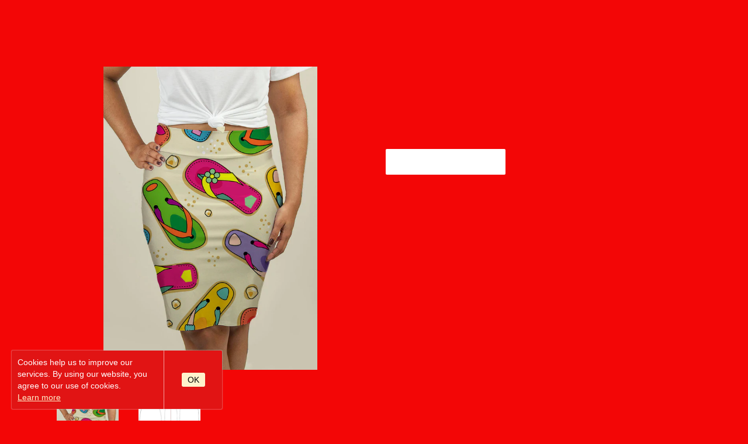

--- FILE ---
content_type: text/html; charset=utf-8
request_url: https://date4two.com/products/usds-skirts-3116
body_size: 13571
content:
<!doctype html>
<!--[if IE 9]> <html class="ie9 no-js" lang="en"> <![endif]-->
<!--[if (gt IE 9)|!(IE)]><!--> <html class="no-js" lang="en"> <!--<![endif]-->
<head><script async src="https://country-redirector.zendapps.com/script/82/ecb_d8c2a05e8270406dcdd260a088902cb5.js" type="text/javascript"></script>
  <meta charset="utf-8">
  <meta http-equiv="X-UA-Compatible" content="IE=edge,chrome=1">
  <meta name="viewport" content="width=device-width,initial-scale=1">
  <meta name="theme-color" content="rgba(0,0,0,0)">
  <link rel="canonical" href="https://date4two.com/products/usds-skirts-3116"><link rel="shortcut icon" href="//date4two.com/cdn/shop/files/Relationships_Of_Life_Transparent_f50f18a1-6ad0-40f9-a3f6-8528f037507a_32x32.png?v=1613186970" type="image/png"><title>Pencil Skirt with Flip Flop Pattern
&ndash; Date 4 Two</title><meta name="description" content="Perfect for cocktail hour, the office or just out shopping with friends, the soft and smooth lines let this snug fitting skirt bring out the best in you.Made of polysester and spandex blend (95/5) it is designed with clean stitch lines and great freedom of movement.The unique design is dyed into the fibers for a long l"><!-- /snippets/social-meta-tags.liquid -->




<meta property="og:site_name" content="Date 4 Two">
<meta property="og:url" content="https://date4two.com/products/usds-skirts-3116">
<meta property="og:title" content="Pencil Skirt with Flip Flop Pattern">
<meta property="og:type" content="product">
<meta property="og:description" content="Perfect for cocktail hour, the office or just out shopping with friends, the soft and smooth lines let this snug fitting skirt bring out the best in you.Made of polysester and spandex blend (95/5) it is designed with clean stitch lines and great freedom of movement.The unique design is dyed into the fibers for a long l">

  <meta property="og:price:amount" content="32.95">
  <meta property="og:price:currency" content="USD">

<meta property="og:image" content="http://date4two.com/cdn/shop/products/pencilskirts-3116_1200x1200.jpg?v=1558503716"><meta property="og:image" content="http://date4two.com/cdn/shop/products/sizechart-pencilskirts_22533cc7-e57f-4d2c-98a0-1edaa9171001_1200x1200.jpg?v=1558503716">
<meta property="og:image:secure_url" content="https://date4two.com/cdn/shop/products/pencilskirts-3116_1200x1200.jpg?v=1558503716"><meta property="og:image:secure_url" content="https://date4two.com/cdn/shop/products/sizechart-pencilskirts_22533cc7-e57f-4d2c-98a0-1edaa9171001_1200x1200.jpg?v=1558503716">


<meta name="twitter:card" content="summary_large_image">
<meta name="twitter:title" content="Pencil Skirt with Flip Flop Pattern">
<meta name="twitter:description" content="Perfect for cocktail hour, the office or just out shopping with friends, the soft and smooth lines let this snug fitting skirt bring out the best in you.Made of polysester and spandex blend (95/5) it is designed with clean stitch lines and great freedom of movement.The unique design is dyed into the fibers for a long l">


  <link href="//date4two.com/cdn/shop/t/3/assets/theme.scss.css?v=47486114625574420311656107879" rel="stylesheet" type="text/css" media="all" />

  <script>
    var theme = {
      strings: {
        addToCart: "Add to cart",
        soldOut: "Sold out",
        unavailable: "Unavailable",
        regularPrice: "Regular price",
        sale: "Sale",
        showMore: "Show More",
        showLess: "Show Less",
        addressError: "Error looking up that address",
        addressNoResults: "No results for that address",
        addressQueryLimit: "You have exceeded the Google API usage limit. Consider upgrading to a \u003ca href=\"https:\/\/developers.google.com\/maps\/premium\/usage-limits\"\u003ePremium Plan\u003c\/a\u003e.",
        authError: "There was a problem authenticating your Google Maps account.",
        newWindow: "Opens in a new window.",
        external: "Opens external website.",
        newWindowExternal: "Opens external website in a new window."
      },
      moneyFormat: "${{amount}}"
    }

    document.documentElement.className = document.documentElement.className.replace('no-js', 'js');
  </script>

  <!--[if (lte IE 9) ]><script src="//date4two.com/cdn/shop/t/3/assets/match-media.min.js?v=22265819453975888031552117707" type="text/javascript"></script><![endif]--><!--[if (gt IE 9)|!(IE)]><!--><script src="//date4two.com/cdn/shop/t/3/assets/lazysizes.js?v=68441465964607740661552117707" async="async"></script><!--<![endif]-->
  <!--[if lte IE 9]><script src="//date4two.com/cdn/shop/t/3/assets/lazysizes.min.js?221"></script><![endif]-->

  <!--[if (gt IE 9)|!(IE)]><!--><script src="//date4two.com/cdn/shop/t/3/assets/vendor.js?v=121857302354663160541552117707" defer="defer"></script><!--<![endif]-->
  <!--[if lte IE 9]><script src="//date4two.com/cdn/shop/t/3/assets/vendor.js?v=121857302354663160541552117707"></script><![endif]-->

  <!--[if (gt IE 9)|!(IE)]><!--><script src="//date4two.com/cdn/shop/t/3/assets/theme.js?v=12289040492031212271639154401" defer="defer"></script><!--<![endif]-->
  <!--[if lte IE 9]><script src="//date4two.com/cdn/shop/t/3/assets/theme.js?v=12289040492031212271639154401"></script><![endif]-->

  <script>window.performance && window.performance.mark && window.performance.mark('shopify.content_for_header.start');</script><meta id="shopify-digital-wallet" name="shopify-digital-wallet" content="/10230825017/digital_wallets/dialog">
<link rel="alternate" type="application/json+oembed" href="https://date4two.com/products/usds-skirts-3116.oembed">
<script async="async" src="/checkouts/internal/preloads.js?locale=en-US"></script>
<script id="shopify-features" type="application/json">{"accessToken":"26d7a846dace92e7339d7248d5795d35","betas":["rich-media-storefront-analytics"],"domain":"date4two.com","predictiveSearch":true,"shopId":10230825017,"locale":"en"}</script>
<script>var Shopify = Shopify || {};
Shopify.shop = "date-4-two.myshopify.com";
Shopify.locale = "en";
Shopify.currency = {"active":"USD","rate":"1.0"};
Shopify.country = "US";
Shopify.theme = {"name":"Copy of Debut","id":33090306105,"schema_name":"Debut","schema_version":"5.0.0","theme_store_id":796,"role":"main"};
Shopify.theme.handle = "null";
Shopify.theme.style = {"id":null,"handle":null};
Shopify.cdnHost = "date4two.com/cdn";
Shopify.routes = Shopify.routes || {};
Shopify.routes.root = "/";</script>
<script type="module">!function(o){(o.Shopify=o.Shopify||{}).modules=!0}(window);</script>
<script>!function(o){function n(){var o=[];function n(){o.push(Array.prototype.slice.apply(arguments))}return n.q=o,n}var t=o.Shopify=o.Shopify||{};t.loadFeatures=n(),t.autoloadFeatures=n()}(window);</script>
<script id="shop-js-analytics" type="application/json">{"pageType":"product"}</script>
<script defer="defer" async type="module" src="//date4two.com/cdn/shopifycloud/shop-js/modules/v2/client.init-shop-cart-sync_IZsNAliE.en.esm.js"></script>
<script defer="defer" async type="module" src="//date4two.com/cdn/shopifycloud/shop-js/modules/v2/chunk.common_0OUaOowp.esm.js"></script>
<script type="module">
  await import("//date4two.com/cdn/shopifycloud/shop-js/modules/v2/client.init-shop-cart-sync_IZsNAliE.en.esm.js");
await import("//date4two.com/cdn/shopifycloud/shop-js/modules/v2/chunk.common_0OUaOowp.esm.js");

  window.Shopify.SignInWithShop?.initShopCartSync?.({"fedCMEnabled":true,"windoidEnabled":true});

</script>
<script id="__st">var __st={"a":10230825017,"offset":-18000,"reqid":"77630439-00a8-49f5-babf-5529d65b758f-1768451919","pageurl":"date4two.com\/products\/usds-skirts-3116","u":"e835ac7edf7b","p":"product","rtyp":"product","rid":2247854129209};</script>
<script>window.ShopifyPaypalV4VisibilityTracking = true;</script>
<script id="captcha-bootstrap">!function(){'use strict';const t='contact',e='account',n='new_comment',o=[[t,t],['blogs',n],['comments',n],[t,'customer']],c=[[e,'customer_login'],[e,'guest_login'],[e,'recover_customer_password'],[e,'create_customer']],r=t=>t.map((([t,e])=>`form[action*='/${t}']:not([data-nocaptcha='true']) input[name='form_type'][value='${e}']`)).join(','),a=t=>()=>t?[...document.querySelectorAll(t)].map((t=>t.form)):[];function s(){const t=[...o],e=r(t);return a(e)}const i='password',u='form_key',d=['recaptcha-v3-token','g-recaptcha-response','h-captcha-response',i],f=()=>{try{return window.sessionStorage}catch{return}},m='__shopify_v',_=t=>t.elements[u];function p(t,e,n=!1){try{const o=window.sessionStorage,c=JSON.parse(o.getItem(e)),{data:r}=function(t){const{data:e,action:n}=t;return t[m]||n?{data:e,action:n}:{data:t,action:n}}(c);for(const[e,n]of Object.entries(r))t.elements[e]&&(t.elements[e].value=n);n&&o.removeItem(e)}catch(o){console.error('form repopulation failed',{error:o})}}const l='form_type',E='cptcha';function T(t){t.dataset[E]=!0}const w=window,h=w.document,L='Shopify',v='ce_forms',y='captcha';let A=!1;((t,e)=>{const n=(g='f06e6c50-85a8-45c8-87d0-21a2b65856fe',I='https://cdn.shopify.com/shopifycloud/storefront-forms-hcaptcha/ce_storefront_forms_captcha_hcaptcha.v1.5.2.iife.js',D={infoText:'Protected by hCaptcha',privacyText:'Privacy',termsText:'Terms'},(t,e,n)=>{const o=w[L][v],c=o.bindForm;if(c)return c(t,g,e,D).then(n);var r;o.q.push([[t,g,e,D],n]),r=I,A||(h.body.append(Object.assign(h.createElement('script'),{id:'captcha-provider',async:!0,src:r})),A=!0)});var g,I,D;w[L]=w[L]||{},w[L][v]=w[L][v]||{},w[L][v].q=[],w[L][y]=w[L][y]||{},w[L][y].protect=function(t,e){n(t,void 0,e),T(t)},Object.freeze(w[L][y]),function(t,e,n,w,h,L){const[v,y,A,g]=function(t,e,n){const i=e?o:[],u=t?c:[],d=[...i,...u],f=r(d),m=r(i),_=r(d.filter((([t,e])=>n.includes(e))));return[a(f),a(m),a(_),s()]}(w,h,L),I=t=>{const e=t.target;return e instanceof HTMLFormElement?e:e&&e.form},D=t=>v().includes(t);t.addEventListener('submit',(t=>{const e=I(t);if(!e)return;const n=D(e)&&!e.dataset.hcaptchaBound&&!e.dataset.recaptchaBound,o=_(e),c=g().includes(e)&&(!o||!o.value);(n||c)&&t.preventDefault(),c&&!n&&(function(t){try{if(!f())return;!function(t){const e=f();if(!e)return;const n=_(t);if(!n)return;const o=n.value;o&&e.removeItem(o)}(t);const e=Array.from(Array(32),(()=>Math.random().toString(36)[2])).join('');!function(t,e){_(t)||t.append(Object.assign(document.createElement('input'),{type:'hidden',name:u})),t.elements[u].value=e}(t,e),function(t,e){const n=f();if(!n)return;const o=[...t.querySelectorAll(`input[type='${i}']`)].map((({name:t})=>t)),c=[...d,...o],r={};for(const[a,s]of new FormData(t).entries())c.includes(a)||(r[a]=s);n.setItem(e,JSON.stringify({[m]:1,action:t.action,data:r}))}(t,e)}catch(e){console.error('failed to persist form',e)}}(e),e.submit())}));const S=(t,e)=>{t&&!t.dataset[E]&&(n(t,e.some((e=>e===t))),T(t))};for(const o of['focusin','change'])t.addEventListener(o,(t=>{const e=I(t);D(e)&&S(e,y())}));const B=e.get('form_key'),M=e.get(l),P=B&&M;t.addEventListener('DOMContentLoaded',(()=>{const t=y();if(P)for(const e of t)e.elements[l].value===M&&p(e,B);[...new Set([...A(),...v().filter((t=>'true'===t.dataset.shopifyCaptcha))])].forEach((e=>S(e,t)))}))}(h,new URLSearchParams(w.location.search),n,t,e,['guest_login'])})(!0,!0)}();</script>
<script integrity="sha256-4kQ18oKyAcykRKYeNunJcIwy7WH5gtpwJnB7kiuLZ1E=" data-source-attribution="shopify.loadfeatures" defer="defer" src="//date4two.com/cdn/shopifycloud/storefront/assets/storefront/load_feature-a0a9edcb.js" crossorigin="anonymous"></script>
<script data-source-attribution="shopify.dynamic_checkout.dynamic.init">var Shopify=Shopify||{};Shopify.PaymentButton=Shopify.PaymentButton||{isStorefrontPortableWallets:!0,init:function(){window.Shopify.PaymentButton.init=function(){};var t=document.createElement("script");t.src="https://date4two.com/cdn/shopifycloud/portable-wallets/latest/portable-wallets.en.js",t.type="module",document.head.appendChild(t)}};
</script>
<script data-source-attribution="shopify.dynamic_checkout.buyer_consent">
  function portableWalletsHideBuyerConsent(e){var t=document.getElementById("shopify-buyer-consent"),n=document.getElementById("shopify-subscription-policy-button");t&&n&&(t.classList.add("hidden"),t.setAttribute("aria-hidden","true"),n.removeEventListener("click",e))}function portableWalletsShowBuyerConsent(e){var t=document.getElementById("shopify-buyer-consent"),n=document.getElementById("shopify-subscription-policy-button");t&&n&&(t.classList.remove("hidden"),t.removeAttribute("aria-hidden"),n.addEventListener("click",e))}window.Shopify?.PaymentButton&&(window.Shopify.PaymentButton.hideBuyerConsent=portableWalletsHideBuyerConsent,window.Shopify.PaymentButton.showBuyerConsent=portableWalletsShowBuyerConsent);
</script>
<script data-source-attribution="shopify.dynamic_checkout.cart.bootstrap">document.addEventListener("DOMContentLoaded",(function(){function t(){return document.querySelector("shopify-accelerated-checkout-cart, shopify-accelerated-checkout")}if(t())Shopify.PaymentButton.init();else{new MutationObserver((function(e,n){t()&&(Shopify.PaymentButton.init(),n.disconnect())})).observe(document.body,{childList:!0,subtree:!0})}}));
</script>

<script>window.performance && window.performance.mark && window.performance.mark('shopify.content_for_header.end');</script>

<!-- geo-tools -->
<script id="geo_tools_script" data-dir="https://geotools.shopify.simtechdev.com/js/addons/sd_shopify_geo_tools/customer.js" src="https://geotools.shopify.simtechdev.com/js/addons/sd_shopify_geo_tools/customer_head.js" async></script>
<!-- /geo-tools -->
<link href="https://monorail-edge.shopifysvc.com" rel="dns-prefetch">
<script>(function(){if ("sendBeacon" in navigator && "performance" in window) {try {var session_token_from_headers = performance.getEntriesByType('navigation')[0].serverTiming.find(x => x.name == '_s').description;} catch {var session_token_from_headers = undefined;}var session_cookie_matches = document.cookie.match(/_shopify_s=([^;]*)/);var session_token_from_cookie = session_cookie_matches && session_cookie_matches.length === 2 ? session_cookie_matches[1] : "";var session_token = session_token_from_headers || session_token_from_cookie || "";function handle_abandonment_event(e) {var entries = performance.getEntries().filter(function(entry) {return /monorail-edge.shopifysvc.com/.test(entry.name);});if (!window.abandonment_tracked && entries.length === 0) {window.abandonment_tracked = true;var currentMs = Date.now();var navigation_start = performance.timing.navigationStart;var payload = {shop_id: 10230825017,url: window.location.href,navigation_start,duration: currentMs - navigation_start,session_token,page_type: "product"};window.navigator.sendBeacon("https://monorail-edge.shopifysvc.com/v1/produce", JSON.stringify({schema_id: "online_store_buyer_site_abandonment/1.1",payload: payload,metadata: {event_created_at_ms: currentMs,event_sent_at_ms: currentMs}}));}}window.addEventListener('pagehide', handle_abandonment_event);}}());</script>
<script id="web-pixels-manager-setup">(function e(e,d,r,n,o){if(void 0===o&&(o={}),!Boolean(null===(a=null===(i=window.Shopify)||void 0===i?void 0:i.analytics)||void 0===a?void 0:a.replayQueue)){var i,a;window.Shopify=window.Shopify||{};var t=window.Shopify;t.analytics=t.analytics||{};var s=t.analytics;s.replayQueue=[],s.publish=function(e,d,r){return s.replayQueue.push([e,d,r]),!0};try{self.performance.mark("wpm:start")}catch(e){}var l=function(){var e={modern:/Edge?\/(1{2}[4-9]|1[2-9]\d|[2-9]\d{2}|\d{4,})\.\d+(\.\d+|)|Firefox\/(1{2}[4-9]|1[2-9]\d|[2-9]\d{2}|\d{4,})\.\d+(\.\d+|)|Chrom(ium|e)\/(9{2}|\d{3,})\.\d+(\.\d+|)|(Maci|X1{2}).+ Version\/(15\.\d+|(1[6-9]|[2-9]\d|\d{3,})\.\d+)([,.]\d+|)( \(\w+\)|)( Mobile\/\w+|) Safari\/|Chrome.+OPR\/(9{2}|\d{3,})\.\d+\.\d+|(CPU[ +]OS|iPhone[ +]OS|CPU[ +]iPhone|CPU IPhone OS|CPU iPad OS)[ +]+(15[._]\d+|(1[6-9]|[2-9]\d|\d{3,})[._]\d+)([._]\d+|)|Android:?[ /-](13[3-9]|1[4-9]\d|[2-9]\d{2}|\d{4,})(\.\d+|)(\.\d+|)|Android.+Firefox\/(13[5-9]|1[4-9]\d|[2-9]\d{2}|\d{4,})\.\d+(\.\d+|)|Android.+Chrom(ium|e)\/(13[3-9]|1[4-9]\d|[2-9]\d{2}|\d{4,})\.\d+(\.\d+|)|SamsungBrowser\/([2-9]\d|\d{3,})\.\d+/,legacy:/Edge?\/(1[6-9]|[2-9]\d|\d{3,})\.\d+(\.\d+|)|Firefox\/(5[4-9]|[6-9]\d|\d{3,})\.\d+(\.\d+|)|Chrom(ium|e)\/(5[1-9]|[6-9]\d|\d{3,})\.\d+(\.\d+|)([\d.]+$|.*Safari\/(?![\d.]+ Edge\/[\d.]+$))|(Maci|X1{2}).+ Version\/(10\.\d+|(1[1-9]|[2-9]\d|\d{3,})\.\d+)([,.]\d+|)( \(\w+\)|)( Mobile\/\w+|) Safari\/|Chrome.+OPR\/(3[89]|[4-9]\d|\d{3,})\.\d+\.\d+|(CPU[ +]OS|iPhone[ +]OS|CPU[ +]iPhone|CPU IPhone OS|CPU iPad OS)[ +]+(10[._]\d+|(1[1-9]|[2-9]\d|\d{3,})[._]\d+)([._]\d+|)|Android:?[ /-](13[3-9]|1[4-9]\d|[2-9]\d{2}|\d{4,})(\.\d+|)(\.\d+|)|Mobile Safari.+OPR\/([89]\d|\d{3,})\.\d+\.\d+|Android.+Firefox\/(13[5-9]|1[4-9]\d|[2-9]\d{2}|\d{4,})\.\d+(\.\d+|)|Android.+Chrom(ium|e)\/(13[3-9]|1[4-9]\d|[2-9]\d{2}|\d{4,})\.\d+(\.\d+|)|Android.+(UC? ?Browser|UCWEB|U3)[ /]?(15\.([5-9]|\d{2,})|(1[6-9]|[2-9]\d|\d{3,})\.\d+)\.\d+|SamsungBrowser\/(5\.\d+|([6-9]|\d{2,})\.\d+)|Android.+MQ{2}Browser\/(14(\.(9|\d{2,})|)|(1[5-9]|[2-9]\d|\d{3,})(\.\d+|))(\.\d+|)|K[Aa][Ii]OS\/(3\.\d+|([4-9]|\d{2,})\.\d+)(\.\d+|)/},d=e.modern,r=e.legacy,n=navigator.userAgent;return n.match(d)?"modern":n.match(r)?"legacy":"unknown"}(),u="modern"===l?"modern":"legacy",c=(null!=n?n:{modern:"",legacy:""})[u],f=function(e){return[e.baseUrl,"/wpm","/b",e.hashVersion,"modern"===e.buildTarget?"m":"l",".js"].join("")}({baseUrl:d,hashVersion:r,buildTarget:u}),m=function(e){var d=e.version,r=e.bundleTarget,n=e.surface,o=e.pageUrl,i=e.monorailEndpoint;return{emit:function(e){var a=e.status,t=e.errorMsg,s=(new Date).getTime(),l=JSON.stringify({metadata:{event_sent_at_ms:s},events:[{schema_id:"web_pixels_manager_load/3.1",payload:{version:d,bundle_target:r,page_url:o,status:a,surface:n,error_msg:t},metadata:{event_created_at_ms:s}}]});if(!i)return console&&console.warn&&console.warn("[Web Pixels Manager] No Monorail endpoint provided, skipping logging."),!1;try{return self.navigator.sendBeacon.bind(self.navigator)(i,l)}catch(e){}var u=new XMLHttpRequest;try{return u.open("POST",i,!0),u.setRequestHeader("Content-Type","text/plain"),u.send(l),!0}catch(e){return console&&console.warn&&console.warn("[Web Pixels Manager] Got an unhandled error while logging to Monorail."),!1}}}}({version:r,bundleTarget:l,surface:e.surface,pageUrl:self.location.href,monorailEndpoint:e.monorailEndpoint});try{o.browserTarget=l,function(e){var d=e.src,r=e.async,n=void 0===r||r,o=e.onload,i=e.onerror,a=e.sri,t=e.scriptDataAttributes,s=void 0===t?{}:t,l=document.createElement("script"),u=document.querySelector("head"),c=document.querySelector("body");if(l.async=n,l.src=d,a&&(l.integrity=a,l.crossOrigin="anonymous"),s)for(var f in s)if(Object.prototype.hasOwnProperty.call(s,f))try{l.dataset[f]=s[f]}catch(e){}if(o&&l.addEventListener("load",o),i&&l.addEventListener("error",i),u)u.appendChild(l);else{if(!c)throw new Error("Did not find a head or body element to append the script");c.appendChild(l)}}({src:f,async:!0,onload:function(){if(!function(){var e,d;return Boolean(null===(d=null===(e=window.Shopify)||void 0===e?void 0:e.analytics)||void 0===d?void 0:d.initialized)}()){var d=window.webPixelsManager.init(e)||void 0;if(d){var r=window.Shopify.analytics;r.replayQueue.forEach((function(e){var r=e[0],n=e[1],o=e[2];d.publishCustomEvent(r,n,o)})),r.replayQueue=[],r.publish=d.publishCustomEvent,r.visitor=d.visitor,r.initialized=!0}}},onerror:function(){return m.emit({status:"failed",errorMsg:"".concat(f," has failed to load")})},sri:function(e){var d=/^sha384-[A-Za-z0-9+/=]+$/;return"string"==typeof e&&d.test(e)}(c)?c:"",scriptDataAttributes:o}),m.emit({status:"loading"})}catch(e){m.emit({status:"failed",errorMsg:(null==e?void 0:e.message)||"Unknown error"})}}})({shopId: 10230825017,storefrontBaseUrl: "https://date4two.com",extensionsBaseUrl: "https://extensions.shopifycdn.com/cdn/shopifycloud/web-pixels-manager",monorailEndpoint: "https://monorail-edge.shopifysvc.com/unstable/produce_batch",surface: "storefront-renderer",enabledBetaFlags: ["2dca8a86"],webPixelsConfigList: [{"id":"shopify-app-pixel","configuration":"{}","eventPayloadVersion":"v1","runtimeContext":"STRICT","scriptVersion":"0450","apiClientId":"shopify-pixel","type":"APP","privacyPurposes":["ANALYTICS","MARKETING"]},{"id":"shopify-custom-pixel","eventPayloadVersion":"v1","runtimeContext":"LAX","scriptVersion":"0450","apiClientId":"shopify-pixel","type":"CUSTOM","privacyPurposes":["ANALYTICS","MARKETING"]}],isMerchantRequest: false,initData: {"shop":{"name":"Date 4 Two","paymentSettings":{"currencyCode":"USD"},"myshopifyDomain":"date-4-two.myshopify.com","countryCode":"US","storefrontUrl":"https:\/\/date4two.com"},"customer":null,"cart":null,"checkout":null,"productVariants":[{"price":{"amount":32.95,"currencyCode":"USD"},"product":{"title":"Pencil Skirt with Flip Flop Pattern","vendor":"Gear New","id":"2247854129209","untranslatedTitle":"Pencil Skirt with Flip Flop Pattern","url":"\/products\/usds-skirts-3116","type":"Skirts"},"id":"19340676169785","image":{"src":"\/\/date4two.com\/cdn\/shop\/products\/pencilskirts-3116.jpg?v=1558503716"},"sku":"USDS-SKIRTS-3116-XSMALL","title":"X-Small","untranslatedTitle":"X-Small"},{"price":{"amount":33.5,"currencyCode":"USD"},"product":{"title":"Pencil Skirt with Flip Flop Pattern","vendor":"Gear New","id":"2247854129209","untranslatedTitle":"Pencil Skirt with Flip Flop Pattern","url":"\/products\/usds-skirts-3116","type":"Skirts"},"id":"19340676202553","image":{"src":"\/\/date4two.com\/cdn\/shop\/products\/pencilskirts-3116.jpg?v=1558503716"},"sku":"USDS-SKIRTS-3116-SMALL","title":"Small","untranslatedTitle":"Small"},{"price":{"amount":33.95,"currencyCode":"USD"},"product":{"title":"Pencil Skirt with Flip Flop Pattern","vendor":"Gear New","id":"2247854129209","untranslatedTitle":"Pencil Skirt with Flip Flop Pattern","url":"\/products\/usds-skirts-3116","type":"Skirts"},"id":"19340676235321","image":{"src":"\/\/date4two.com\/cdn\/shop\/products\/pencilskirts-3116.jpg?v=1558503716"},"sku":"USDS-SKIRTS-3116-MEDIUM","title":"Medium","untranslatedTitle":"Medium"},{"price":{"amount":34.5,"currencyCode":"USD"},"product":{"title":"Pencil Skirt with Flip Flop Pattern","vendor":"Gear New","id":"2247854129209","untranslatedTitle":"Pencil Skirt with Flip Flop Pattern","url":"\/products\/usds-skirts-3116","type":"Skirts"},"id":"19340676268089","image":{"src":"\/\/date4two.com\/cdn\/shop\/products\/pencilskirts-3116.jpg?v=1558503716"},"sku":"USDS-SKIRTS-3116-LARGE","title":"Large","untranslatedTitle":"Large"},{"price":{"amount":34.95,"currencyCode":"USD"},"product":{"title":"Pencil Skirt with Flip Flop Pattern","vendor":"Gear New","id":"2247854129209","untranslatedTitle":"Pencil Skirt with Flip Flop Pattern","url":"\/products\/usds-skirts-3116","type":"Skirts"},"id":"19340676300857","image":{"src":"\/\/date4two.com\/cdn\/shop\/products\/pencilskirts-3116.jpg?v=1558503716"},"sku":"USDS-SKIRTS-3116-XLARGE","title":"X-Large","untranslatedTitle":"X-Large"},{"price":{"amount":35.5,"currencyCode":"USD"},"product":{"title":"Pencil Skirt with Flip Flop Pattern","vendor":"Gear New","id":"2247854129209","untranslatedTitle":"Pencil Skirt with Flip Flop Pattern","url":"\/products\/usds-skirts-3116","type":"Skirts"},"id":"19340676333625","image":{"src":"\/\/date4two.com\/cdn\/shop\/products\/pencilskirts-3116.jpg?v=1558503716"},"sku":"USDS-SKIRTS-3116-2XLARGE","title":"2X-Large","untranslatedTitle":"2X-Large"}],"purchasingCompany":null},},"https://date4two.com/cdn","7cecd0b6w90c54c6cpe92089d5m57a67346",{"modern":"","legacy":""},{"shopId":"10230825017","storefrontBaseUrl":"https:\/\/date4two.com","extensionBaseUrl":"https:\/\/extensions.shopifycdn.com\/cdn\/shopifycloud\/web-pixels-manager","surface":"storefront-renderer","enabledBetaFlags":"[\"2dca8a86\"]","isMerchantRequest":"false","hashVersion":"7cecd0b6w90c54c6cpe92089d5m57a67346","publish":"custom","events":"[[\"page_viewed\",{}],[\"product_viewed\",{\"productVariant\":{\"price\":{\"amount\":32.95,\"currencyCode\":\"USD\"},\"product\":{\"title\":\"Pencil Skirt with Flip Flop Pattern\",\"vendor\":\"Gear New\",\"id\":\"2247854129209\",\"untranslatedTitle\":\"Pencil Skirt with Flip Flop Pattern\",\"url\":\"\/products\/usds-skirts-3116\",\"type\":\"Skirts\"},\"id\":\"19340676169785\",\"image\":{\"src\":\"\/\/date4two.com\/cdn\/shop\/products\/pencilskirts-3116.jpg?v=1558503716\"},\"sku\":\"USDS-SKIRTS-3116-XSMALL\",\"title\":\"X-Small\",\"untranslatedTitle\":\"X-Small\"}}]]"});</script><script>
  window.ShopifyAnalytics = window.ShopifyAnalytics || {};
  window.ShopifyAnalytics.meta = window.ShopifyAnalytics.meta || {};
  window.ShopifyAnalytics.meta.currency = 'USD';
  var meta = {"product":{"id":2247854129209,"gid":"gid:\/\/shopify\/Product\/2247854129209","vendor":"Gear New","type":"Skirts","handle":"usds-skirts-3116","variants":[{"id":19340676169785,"price":3295,"name":"Pencil Skirt with Flip Flop Pattern - X-Small","public_title":"X-Small","sku":"USDS-SKIRTS-3116-XSMALL"},{"id":19340676202553,"price":3350,"name":"Pencil Skirt with Flip Flop Pattern - Small","public_title":"Small","sku":"USDS-SKIRTS-3116-SMALL"},{"id":19340676235321,"price":3395,"name":"Pencil Skirt with Flip Flop Pattern - Medium","public_title":"Medium","sku":"USDS-SKIRTS-3116-MEDIUM"},{"id":19340676268089,"price":3450,"name":"Pencil Skirt with Flip Flop Pattern - Large","public_title":"Large","sku":"USDS-SKIRTS-3116-LARGE"},{"id":19340676300857,"price":3495,"name":"Pencil Skirt with Flip Flop Pattern - X-Large","public_title":"X-Large","sku":"USDS-SKIRTS-3116-XLARGE"},{"id":19340676333625,"price":3550,"name":"Pencil Skirt with Flip Flop Pattern - 2X-Large","public_title":"2X-Large","sku":"USDS-SKIRTS-3116-2XLARGE"}],"remote":false},"page":{"pageType":"product","resourceType":"product","resourceId":2247854129209,"requestId":"77630439-00a8-49f5-babf-5529d65b758f-1768451919"}};
  for (var attr in meta) {
    window.ShopifyAnalytics.meta[attr] = meta[attr];
  }
</script>
<script class="analytics">
  (function () {
    var customDocumentWrite = function(content) {
      var jquery = null;

      if (window.jQuery) {
        jquery = window.jQuery;
      } else if (window.Checkout && window.Checkout.$) {
        jquery = window.Checkout.$;
      }

      if (jquery) {
        jquery('body').append(content);
      }
    };

    var hasLoggedConversion = function(token) {
      if (token) {
        return document.cookie.indexOf('loggedConversion=' + token) !== -1;
      }
      return false;
    }

    var setCookieIfConversion = function(token) {
      if (token) {
        var twoMonthsFromNow = new Date(Date.now());
        twoMonthsFromNow.setMonth(twoMonthsFromNow.getMonth() + 2);

        document.cookie = 'loggedConversion=' + token + '; expires=' + twoMonthsFromNow;
      }
    }

    var trekkie = window.ShopifyAnalytics.lib = window.trekkie = window.trekkie || [];
    if (trekkie.integrations) {
      return;
    }
    trekkie.methods = [
      'identify',
      'page',
      'ready',
      'track',
      'trackForm',
      'trackLink'
    ];
    trekkie.factory = function(method) {
      return function() {
        var args = Array.prototype.slice.call(arguments);
        args.unshift(method);
        trekkie.push(args);
        return trekkie;
      };
    };
    for (var i = 0; i < trekkie.methods.length; i++) {
      var key = trekkie.methods[i];
      trekkie[key] = trekkie.factory(key);
    }
    trekkie.load = function(config) {
      trekkie.config = config || {};
      trekkie.config.initialDocumentCookie = document.cookie;
      var first = document.getElementsByTagName('script')[0];
      var script = document.createElement('script');
      script.type = 'text/javascript';
      script.onerror = function(e) {
        var scriptFallback = document.createElement('script');
        scriptFallback.type = 'text/javascript';
        scriptFallback.onerror = function(error) {
                var Monorail = {
      produce: function produce(monorailDomain, schemaId, payload) {
        var currentMs = new Date().getTime();
        var event = {
          schema_id: schemaId,
          payload: payload,
          metadata: {
            event_created_at_ms: currentMs,
            event_sent_at_ms: currentMs
          }
        };
        return Monorail.sendRequest("https://" + monorailDomain + "/v1/produce", JSON.stringify(event));
      },
      sendRequest: function sendRequest(endpointUrl, payload) {
        // Try the sendBeacon API
        if (window && window.navigator && typeof window.navigator.sendBeacon === 'function' && typeof window.Blob === 'function' && !Monorail.isIos12()) {
          var blobData = new window.Blob([payload], {
            type: 'text/plain'
          });

          if (window.navigator.sendBeacon(endpointUrl, blobData)) {
            return true;
          } // sendBeacon was not successful

        } // XHR beacon

        var xhr = new XMLHttpRequest();

        try {
          xhr.open('POST', endpointUrl);
          xhr.setRequestHeader('Content-Type', 'text/plain');
          xhr.send(payload);
        } catch (e) {
          console.log(e);
        }

        return false;
      },
      isIos12: function isIos12() {
        return window.navigator.userAgent.lastIndexOf('iPhone; CPU iPhone OS 12_') !== -1 || window.navigator.userAgent.lastIndexOf('iPad; CPU OS 12_') !== -1;
      }
    };
    Monorail.produce('monorail-edge.shopifysvc.com',
      'trekkie_storefront_load_errors/1.1',
      {shop_id: 10230825017,
      theme_id: 33090306105,
      app_name: "storefront",
      context_url: window.location.href,
      source_url: "//date4two.com/cdn/s/trekkie.storefront.55c6279c31a6628627b2ba1c5ff367020da294e2.min.js"});

        };
        scriptFallback.async = true;
        scriptFallback.src = '//date4two.com/cdn/s/trekkie.storefront.55c6279c31a6628627b2ba1c5ff367020da294e2.min.js';
        first.parentNode.insertBefore(scriptFallback, first);
      };
      script.async = true;
      script.src = '//date4two.com/cdn/s/trekkie.storefront.55c6279c31a6628627b2ba1c5ff367020da294e2.min.js';
      first.parentNode.insertBefore(script, first);
    };
    trekkie.load(
      {"Trekkie":{"appName":"storefront","development":false,"defaultAttributes":{"shopId":10230825017,"isMerchantRequest":null,"themeId":33090306105,"themeCityHash":"9331255903637298390","contentLanguage":"en","currency":"USD","eventMetadataId":"7fb89084-d43d-43fd-aeee-34a96252379b"},"isServerSideCookieWritingEnabled":true,"monorailRegion":"shop_domain","enabledBetaFlags":["65f19447"]},"Session Attribution":{},"S2S":{"facebookCapiEnabled":false,"source":"trekkie-storefront-renderer","apiClientId":580111}}
    );

    var loaded = false;
    trekkie.ready(function() {
      if (loaded) return;
      loaded = true;

      window.ShopifyAnalytics.lib = window.trekkie;

      var originalDocumentWrite = document.write;
      document.write = customDocumentWrite;
      try { window.ShopifyAnalytics.merchantGoogleAnalytics.call(this); } catch(error) {};
      document.write = originalDocumentWrite;

      window.ShopifyAnalytics.lib.page(null,{"pageType":"product","resourceType":"product","resourceId":2247854129209,"requestId":"77630439-00a8-49f5-babf-5529d65b758f-1768451919","shopifyEmitted":true});

      var match = window.location.pathname.match(/checkouts\/(.+)\/(thank_you|post_purchase)/)
      var token = match? match[1]: undefined;
      if (!hasLoggedConversion(token)) {
        setCookieIfConversion(token);
        window.ShopifyAnalytics.lib.track("Viewed Product",{"currency":"USD","variantId":19340676169785,"productId":2247854129209,"productGid":"gid:\/\/shopify\/Product\/2247854129209","name":"Pencil Skirt with Flip Flop Pattern - X-Small","price":"32.95","sku":"USDS-SKIRTS-3116-XSMALL","brand":"Gear New","variant":"X-Small","category":"Skirts","nonInteraction":true,"remote":false},undefined,undefined,{"shopifyEmitted":true});
      window.ShopifyAnalytics.lib.track("monorail:\/\/trekkie_storefront_viewed_product\/1.1",{"currency":"USD","variantId":19340676169785,"productId":2247854129209,"productGid":"gid:\/\/shopify\/Product\/2247854129209","name":"Pencil Skirt with Flip Flop Pattern - X-Small","price":"32.95","sku":"USDS-SKIRTS-3116-XSMALL","brand":"Gear New","variant":"X-Small","category":"Skirts","nonInteraction":true,"remote":false,"referer":"https:\/\/date4two.com\/products\/usds-skirts-3116"});
      }
    });


        var eventsListenerScript = document.createElement('script');
        eventsListenerScript.async = true;
        eventsListenerScript.src = "//date4two.com/cdn/shopifycloud/storefront/assets/shop_events_listener-3da45d37.js";
        document.getElementsByTagName('head')[0].appendChild(eventsListenerScript);

})();</script>
<script
  defer
  src="https://date4two.com/cdn/shopifycloud/perf-kit/shopify-perf-kit-3.0.3.min.js"
  data-application="storefront-renderer"
  data-shop-id="10230825017"
  data-render-region="gcp-us-central1"
  data-page-type="product"
  data-theme-instance-id="33090306105"
  data-theme-name="Debut"
  data-theme-version="5.0.0"
  data-monorail-region="shop_domain"
  data-resource-timing-sampling-rate="10"
  data-shs="true"
  data-shs-beacon="true"
  data-shs-export-with-fetch="true"
  data-shs-logs-sample-rate="1"
  data-shs-beacon-endpoint="https://date4two.com/api/collect"
></script>
</head>

<body class="template-product">

  <a class="in-page-link visually-hidden skip-link" href="#MainContent">Skip to content</a>

  <div id="SearchDrawer" class="search-bar drawer drawer--top" role="dialog" aria-modal="true" aria-label="Search">
    <div class="search-bar__table">
      <div class="search-bar__table-cell search-bar__form-wrapper">
        <form class="search search-bar__form" action="/search" method="get" role="search">
          <input class="search__input search-bar__input" type="search" name="q" value="" placeholder="Search" aria-label="Search">
          <button class="search-bar__submit search__submit btn--link" type="submit">
            <svg aria-hidden="true" focusable="false" role="presentation" class="icon icon-search" viewBox="0 0 37 40"><path d="M35.6 36l-9.8-9.8c4.1-5.4 3.6-13.2-1.3-18.1-5.4-5.4-14.2-5.4-19.7 0-5.4 5.4-5.4 14.2 0 19.7 2.6 2.6 6.1 4.1 9.8 4.1 3 0 5.9-1 8.3-2.8l9.8 9.8c.4.4.9.6 1.4.6s1-.2 1.4-.6c.9-.9.9-2.1.1-2.9zm-20.9-8.2c-2.6 0-5.1-1-7-2.9-3.9-3.9-3.9-10.1 0-14C9.6 9 12.2 8 14.7 8s5.1 1 7 2.9c3.9 3.9 3.9 10.1 0 14-1.9 1.9-4.4 2.9-7 2.9z"/></svg>
            <span class="icon__fallback-text">Submit</span>
          </button>
        </form>
      </div>
      <div class="search-bar__table-cell text-right">
        <button type="button" class="btn--link search-bar__close js-drawer-close">
          <svg aria-hidden="true" focusable="false" role="presentation" class="icon icon-close" viewBox="0 0 37 40"><path d="M21.3 23l11-11c.8-.8.8-2 0-2.8-.8-.8-2-.8-2.8 0l-11 11-11-11c-.8-.8-2-.8-2.8 0-.8.8-.8 2 0 2.8l11 11-11 11c-.8.8-.8 2 0 2.8.4.4.9.6 1.4.6s1-.2 1.4-.6l11-11 11 11c.4.4.9.6 1.4.6s1-.2 1.4-.6c.8-.8.8-2 0-2.8l-11-11z"/></svg>
         <button id="close" class="closing" onClick="javascript:close_clip()"><img src="https://cdn.shopify.com/s/files/1/0102/3082/5017/files/Center_Click_Log_In.png?15784381403341359557" /></button>
          <span class="icon__fallback-text">Close search</span>
          
        </button>
      </div>
    </div>
  </div>

  <div id="shopify-section-header" class="shopify-section">

<div data-section-id="header" data-section-type="header-section">
  

  <header class="site-header border-bottom logo--left" role="banner">
    <div class="grid grid--no-gutters grid--table site-header__mobile-nav">
      

      

      <div class="grid__item small--one-half medium-up--one-quarter logo-align--left">
        
        
          <div class="h2 site-header__logo">
        
          
            <a class="site-header__logo-link" href="/">Date 4 Two</a>
          
        
          </div>
        
      </div>

      
        <nav class="grid__item medium-up--one-half small--hide" id="AccessibleNav" role="navigation">
          <ul class="site-nav list--inline " id="SiteNav">
  
</ul>

        </nav>
      

      <div class="grid__item small--one-half medium-up--one-quarter text-right site-header__icons site-header__icons--plus">
        <div class="site-header__icons-wrapper">
          
            <div class="site-header__search site-header__icon small--hide">
              <form action="/search" method="get" class="search-header search" role="search">
  <input class="search-header__input search__input"
    type="search"
    name="q"
    placeholder="Search"
    aria-label="Search">
  <button class="search-header__submit search__submit btn--link" type="submit">
    <svg aria-hidden="true" focusable="false" role="presentation" class="icon icon-search" viewBox="0 0 37 40"><path d="M35.6 36l-9.8-9.8c4.1-5.4 3.6-13.2-1.3-18.1-5.4-5.4-14.2-5.4-19.7 0-5.4 5.4-5.4 14.2 0 19.7 2.6 2.6 6.1 4.1 9.8 4.1 3 0 5.9-1 8.3-2.8l9.8 9.8c.4.4.9.6 1.4.6s1-.2 1.4-.6c.9-.9.9-2.1.1-2.9zm-20.9-8.2c-2.6 0-5.1-1-7-2.9-3.9-3.9-3.9-10.1 0-14C9.6 9 12.2 8 14.7 8s5.1 1 7 2.9c3.9 3.9 3.9 10.1 0 14-1.9 1.9-4.4 2.9-7 2.9z"/></svg>
    <span class="icon__fallback-text">Submit</span>
  </button>
</form>

            </div>
          

          <button type="button" class="btn--link site-header__icon site-header__search-toggle js-drawer-open-top medium-up--hide">
            <svg aria-hidden="true" focusable="false" role="presentation" class="icon icon-search" viewBox="0 0 37 40"><path d="M35.6 36l-9.8-9.8c4.1-5.4 3.6-13.2-1.3-18.1-5.4-5.4-14.2-5.4-19.7 0-5.4 5.4-5.4 14.2 0 19.7 2.6 2.6 6.1 4.1 9.8 4.1 3 0 5.9-1 8.3-2.8l9.8 9.8c.4.4.9.6 1.4.6s1-.2 1.4-.6c.9-.9.9-2.1.1-2.9zm-20.9-8.2c-2.6 0-5.1-1-7-2.9-3.9-3.9-3.9-10.1 0-14C9.6 9 12.2 8 14.7 8s5.1 1 7 2.9c3.9 3.9 3.9 10.1 0 14-1.9 1.9-4.4 2.9-7 2.9z"/></svg>
            <span class="icon__fallback-text">Search</span>
          </button>

          

          <a href="/cart" class="site-header__icon site-header__cart">
            
            <span class="icon__fallback-text">Cart</span>
            
          </a>

          
        </div>

      </div>
    </div>

    <nav class="mobile-nav-wrapper medium-up--hide" role="navigation">
      <ul id="MobileNav" class="mobile-nav">
        
      </ul>
    </nav>
  </header>

  
</div>



<script type="application/ld+json">
{
  "@context": "http://schema.org",
  "@type": "Organization",
  "name": "Date 4 Two",
  
  "sameAs": [
    "",
    "",
    "",
    "",
    "",
    "",
    "",
    ""
  ],
  "url": "https://date4two.com"
}
</script>


</div>

  <div class="page-container" id="PageContainer">

    <main class="main-content" id="MainContent" role="main">
      

<div id="shopify-section-product-template" class="shopify-section"><div class="product-template__container page-width"
  id="ProductSection-product-template"
  data-section-id="product-template"
  data-section-type="product"
  data-enable-history-state="true"
>
  


  <div class="grid product-single">
    <div class="grid__item product-single__photos medium-up--one-half">
        
        
        
        
<style>
  
  
  @media screen and (min-width: 750px) { 
    #FeaturedImage-product-template-8831691882553 {
      max-width: 374.18px;
      max-height: 530px;
    }
    #FeaturedImageZoom-product-template-8831691882553-wrapper {
      max-width: 374.18px;
      max-height: 530px;
    }
   } 
  
  
    
    @media screen and (max-width: 749px) {
      #FeaturedImage-product-template-8831691882553 {
        max-width: 529.5px;
        max-height: 750px;
      }
      #FeaturedImageZoom-product-template-8831691882553-wrapper {
        max-width: 529.5px;
      }
    }
  
</style>


        <div id="FeaturedImageZoom-product-template-8831691882553-wrapper" class="product-single__photo-wrapper js">
          <div id="FeaturedImageZoom-product-template-8831691882553" style="padding-top:141.643059490085%;" class="product-single__photo js-zoom-enabled product-single__photo--has-thumbnails" data-image-id="8831691882553" data-zoom="//date4two.com/cdn/shop/products/pencilskirts-3116_1024x1024@2x.jpg?v=1558503716">
            <img id="FeaturedImage-product-template-8831691882553"
                 class="feature-row__image product-featured-img lazyload"
                 src="//date4two.com/cdn/shop/products/pencilskirts-3116_300x300.jpg?v=1558503716"
                 data-src="//date4two.com/cdn/shop/products/pencilskirts-3116_{width}x.jpg?v=1558503716"
                 data-widths="[180, 360, 540, 720, 900, 1080, 1296, 1512, 1728, 2048]"
                 data-aspectratio="0.706"
                 data-sizes="auto"
                 alt="Pencil Skirt with Flip Flop Pattern">
          </div>
        </div>
      
        
        
        
        
<style>
  
  
  @media screen and (min-width: 750px) { 
    #FeaturedImage-product-template-8831691915321 {
      max-width: 530px;
      max-height: 409.425px;
    }
    #FeaturedImageZoom-product-template-8831691915321-wrapper {
      max-width: 530px;
      max-height: 409.425px;
    }
   } 
  
  
    
    @media screen and (max-width: 749px) {
      #FeaturedImage-product-template-8831691915321 {
        max-width: 750px;
        max-height: 750px;
      }
      #FeaturedImageZoom-product-template-8831691915321-wrapper {
        max-width: 750px;
      }
    }
  
</style>


        <div id="FeaturedImageZoom-product-template-8831691915321-wrapper" class="product-single__photo-wrapper js">
          <div id="FeaturedImageZoom-product-template-8831691915321" style="padding-top:77.25000000000001%;" class="product-single__photo js-zoom-enabled product-single__photo--has-thumbnails hide" data-image-id="8831691915321" data-zoom="//date4two.com/cdn/shop/products/sizechart-pencilskirts_22533cc7-e57f-4d2c-98a0-1edaa9171001_1024x1024@2x.jpg?v=1558503716">
            <img id="FeaturedImage-product-template-8831691915321"
                 class="feature-row__image product-featured-img lazyload lazypreload"
                 src="//date4two.com/cdn/shop/products/sizechart-pencilskirts_22533cc7-e57f-4d2c-98a0-1edaa9171001_300x300.jpg?v=1558503716"
                 data-src="//date4two.com/cdn/shop/products/sizechart-pencilskirts_22533cc7-e57f-4d2c-98a0-1edaa9171001_{width}x.jpg?v=1558503716"
                 data-widths="[180, 360, 540, 720, 900, 1080, 1296, 1512, 1728, 2048]"
                 data-aspectratio="1.2944983818770226"
                 data-sizes="auto"
                 alt="Pencil Skirt with Flip Flop Pattern">
          </div>
        </div>
      

      <noscript>
        
        <img src="//date4two.com/cdn/shop/products/pencilskirts-3116_530x@2x.jpg?v=1558503716" alt="Pencil Skirt with Flip Flop Pattern" id="FeaturedImage-product-template" class="product-featured-img" style="max-width: 530px;">
      </noscript>

      
        

        <div class="thumbnails-wrapper">
          
          <ul class="grid grid--uniform product-single__thumbnails product-single__thumbnails-product-template">
            
              <li class="grid__item medium-up--one-quarter product-single__thumbnails-item js">
                <a href="//date4two.com/cdn/shop/products/pencilskirts-3116_1024x1024@2x.jpg?v=1558503716"
                   class="text-link product-single__thumbnail product-single__thumbnail--product-template"
                   data-thumbnail-id="8831691882553"
                   data-zoom="//date4two.com/cdn/shop/products/pencilskirts-3116_1024x1024@2x.jpg?v=1558503716">
                     <img class="product-single__thumbnail-image" src="//date4two.com/cdn/shop/products/pencilskirts-3116_110x110@2x.jpg?v=1558503716" alt="Pencil Skirt with Flip Flop Pattern">
                </a>
              </li>
            
              <li class="grid__item medium-up--one-quarter product-single__thumbnails-item js">
                <a href="//date4two.com/cdn/shop/products/sizechart-pencilskirts_22533cc7-e57f-4d2c-98a0-1edaa9171001_1024x1024@2x.jpg?v=1558503716"
                   class="text-link product-single__thumbnail product-single__thumbnail--product-template"
                   data-thumbnail-id="8831691915321"
                   data-zoom="//date4two.com/cdn/shop/products/sizechart-pencilskirts_22533cc7-e57f-4d2c-98a0-1edaa9171001_1024x1024@2x.jpg?v=1558503716">
                     <img class="product-single__thumbnail-image" src="//date4two.com/cdn/shop/products/sizechart-pencilskirts_22533cc7-e57f-4d2c-98a0-1edaa9171001_110x110@2x.jpg?v=1558503716" alt="Pencil Skirt with Flip Flop Pattern">
                </a>
              </li>
            
          </ul>
          
        </div>
      
    </div>

    <div class="grid__item medium-up--one-half">
      <div class="product-single__meta">

        <h1 class="product-single__title">Pencil Skirt with Flip Flop Pattern</h1>

          <div class="product__price">
            <!-- snippet/product-price.liquid -->

<dl class="price" data-price>

  

  <div class="price__regular">
    <dt>
      <span class="visually-hidden visually-hidden--inline">Regular price</span>
    </dt>
    <dd>
      <span class="price-item price-item--regular" data-regular-price>
        
          
            $32.95
          
        
      </span>
    </dd>
  </div>
  <div class="price__sale">
    <dt>
      <span class="visually-hidden visually-hidden--inline">Sale price</span>
    </dt>
    <dd>
      <span class="price-item price-item--sale" data-sale-price>
        $32.95
      </span>
      <span class="price-item__label" aria-hidden="true">Sale</span>
    </dd>
  </div>
</dl>

          </div>

          

          <form method="post" action="/cart/add" id="product_form_2247854129209" accept-charset="UTF-8" class="product-form product-form-product-template
" enctype="multipart/form-data"><input type="hidden" name="form_type" value="product" /><input type="hidden" name="utf8" value="✓" />
            
              
                <div class="selector-wrapper js product-form__item">
                  <label for="SingleOptionSelector-0">
                    Size
                  </label>
                  <select class="single-option-selector single-option-selector-product-template product-form__input" id="SingleOptionSelector-0" data-index="option1">
                    
                      <option value="X-Small" selected="selected">X-Small</option>
                    
                      <option value="Small">Small</option>
                    
                      <option value="Medium">Medium</option>
                    
                      <option value="Large">Large</option>
                    
                      <option value="X-Large">X-Large</option>
                    
                      <option value="2X-Large">2X-Large</option>
                    
                  </select>
                </div>
              
            

            <select name="id" id="ProductSelect-product-template" class="product-form__variants no-js">
              
                
                  <option  selected="selected"  value="19340676169785">
                    X-Small
                  </option>
                
              
                
                  <option  value="19340676202553">
                    Small
                  </option>
                
              
                
                  <option  value="19340676235321">
                    Medium
                  </option>
                
              
                
                  <option  value="19340676268089">
                    Large
                  </option>
                
              
                
                  <option  value="19340676300857">
                    X-Large
                  </option>
                
              
                
                  <option  value="19340676333625">
                    2X-Large
                  </option>
                
              
            </select>

            
            <div class="product-form__item product-form__item--submit">
              <button type="submit" name="add" id="AddToCart-product-template"  class="btn product-form__cart-submit">
                <span id="AddToCartText-product-template">
                  
                    Add to cart
                  
                </span>
              </button>
              
            </div>
          <input type="hidden" name="product-id" value="2247854129209" /><input type="hidden" name="section-id" value="product-template" /></form>
        </div><p class="visually-hidden" data-product-status
          aria-live="polite"
          role="status"
        ></p>

        <div class="product-single__description rte">
          <p>Perfect for cocktail hour, the office or just out shopping with friends, the soft and smooth lines let this snug fitting skirt bring out the best in you.</p><p>Made of polysester and spandex blend (95/5) it is designed with clean stitch lines and great freedom of movement.</p><p>The unique design is dyed into the fibers for a long lasting look that is resistant to fading over time.</p><p>Due to the delicate nature of this skirt, we suggest you hand wash and line dry.</p>
        </div>

        
          <!-- /snippets/social-sharing.liquid -->
<ul class="social-sharing">

  

  

  

</ul>

        
      </div>
    </div>
  </div>
</div>




  <script type="application/json" id="ProductJson-product-template">
    {"id":2247854129209,"title":"Pencil Skirt with Flip Flop Pattern","handle":"usds-skirts-3116","description":"\u003cp\u003ePerfect for cocktail hour, the office or just out shopping with friends, the soft and smooth lines let this snug fitting skirt bring out the best in you.\u003c\/p\u003e\u003cp\u003eMade of polysester and spandex blend (95\/5) it is designed with clean stitch lines and great freedom of movement.\u003c\/p\u003e\u003cp\u003eThe unique design is dyed into the fibers for a long lasting look that is resistant to fading over time.\u003c\/p\u003e\u003cp\u003eDue to the delicate nature of this skirt, we suggest you hand wash and line dry.\u003c\/p\u003e","published_at":"2019-05-22T01:41:56-04:00","created_at":"2019-05-22T01:41:56-04:00","vendor":"Gear New","type":"Skirts","tags":["fashion","ladies","sexy","skirt","womens"],"price":3295,"price_min":3295,"price_max":3550,"available":true,"price_varies":true,"compare_at_price":null,"compare_at_price_min":0,"compare_at_price_max":0,"compare_at_price_varies":false,"variants":[{"id":19340676169785,"title":"X-Small","option1":"X-Small","option2":null,"option3":null,"sku":"USDS-SKIRTS-3116-XSMALL","requires_shipping":true,"taxable":true,"featured_image":null,"available":true,"name":"Pencil Skirt with Flip Flop Pattern - X-Small","public_title":"X-Small","options":["X-Small"],"price":3295,"weight":0,"compare_at_price":null,"inventory_management":null,"barcode":null,"requires_selling_plan":false,"selling_plan_allocations":[],"quantity_rule":{"min":1,"max":null,"increment":1}},{"id":19340676202553,"title":"Small","option1":"Small","option2":null,"option3":null,"sku":"USDS-SKIRTS-3116-SMALL","requires_shipping":true,"taxable":true,"featured_image":null,"available":true,"name":"Pencil Skirt with Flip Flop Pattern - Small","public_title":"Small","options":["Small"],"price":3350,"weight":0,"compare_at_price":null,"inventory_management":null,"barcode":null,"requires_selling_plan":false,"selling_plan_allocations":[],"quantity_rule":{"min":1,"max":null,"increment":1}},{"id":19340676235321,"title":"Medium","option1":"Medium","option2":null,"option3":null,"sku":"USDS-SKIRTS-3116-MEDIUM","requires_shipping":true,"taxable":true,"featured_image":null,"available":true,"name":"Pencil Skirt with Flip Flop Pattern - Medium","public_title":"Medium","options":["Medium"],"price":3395,"weight":0,"compare_at_price":null,"inventory_management":null,"barcode":null,"requires_selling_plan":false,"selling_plan_allocations":[],"quantity_rule":{"min":1,"max":null,"increment":1}},{"id":19340676268089,"title":"Large","option1":"Large","option2":null,"option3":null,"sku":"USDS-SKIRTS-3116-LARGE","requires_shipping":true,"taxable":true,"featured_image":null,"available":true,"name":"Pencil Skirt with Flip Flop Pattern - Large","public_title":"Large","options":["Large"],"price":3450,"weight":0,"compare_at_price":null,"inventory_management":null,"barcode":null,"requires_selling_plan":false,"selling_plan_allocations":[],"quantity_rule":{"min":1,"max":null,"increment":1}},{"id":19340676300857,"title":"X-Large","option1":"X-Large","option2":null,"option3":null,"sku":"USDS-SKIRTS-3116-XLARGE","requires_shipping":true,"taxable":true,"featured_image":null,"available":true,"name":"Pencil Skirt with Flip Flop Pattern - X-Large","public_title":"X-Large","options":["X-Large"],"price":3495,"weight":0,"compare_at_price":null,"inventory_management":null,"barcode":null,"requires_selling_plan":false,"selling_plan_allocations":[],"quantity_rule":{"min":1,"max":null,"increment":1}},{"id":19340676333625,"title":"2X-Large","option1":"2X-Large","option2":null,"option3":null,"sku":"USDS-SKIRTS-3116-2XLARGE","requires_shipping":true,"taxable":true,"featured_image":null,"available":true,"name":"Pencil Skirt with Flip Flop Pattern - 2X-Large","public_title":"2X-Large","options":["2X-Large"],"price":3550,"weight":0,"compare_at_price":null,"inventory_management":null,"barcode":null,"requires_selling_plan":false,"selling_plan_allocations":[],"quantity_rule":{"min":1,"max":null,"increment":1}}],"images":["\/\/date4two.com\/cdn\/shop\/products\/pencilskirts-3116.jpg?v=1558503716","\/\/date4two.com\/cdn\/shop\/products\/sizechart-pencilskirts_22533cc7-e57f-4d2c-98a0-1edaa9171001.jpg?v=1558503716"],"featured_image":"\/\/date4two.com\/cdn\/shop\/products\/pencilskirts-3116.jpg?v=1558503716","options":["Size"],"media":[{"alt":null,"id":2700463341625,"position":1,"preview_image":{"aspect_ratio":0.706,"height":1000,"width":706,"src":"\/\/date4two.com\/cdn\/shop\/products\/pencilskirts-3116.jpg?v=1558503716"},"aspect_ratio":0.706,"height":1000,"media_type":"image","src":"\/\/date4two.com\/cdn\/shop\/products\/pencilskirts-3116.jpg?v=1558503716","width":706},{"alt":null,"id":2700463374393,"position":2,"preview_image":{"aspect_ratio":1.294,"height":618,"width":800,"src":"\/\/date4two.com\/cdn\/shop\/products\/sizechart-pencilskirts_22533cc7-e57f-4d2c-98a0-1edaa9171001.jpg?v=1558503716"},"aspect_ratio":1.294,"height":618,"media_type":"image","src":"\/\/date4two.com\/cdn\/shop\/products\/sizechart-pencilskirts_22533cc7-e57f-4d2c-98a0-1edaa9171001.jpg?v=1558503716","width":800}],"requires_selling_plan":false,"selling_plan_groups":[],"content":"\u003cp\u003ePerfect for cocktail hour, the office or just out shopping with friends, the soft and smooth lines let this snug fitting skirt bring out the best in you.\u003c\/p\u003e\u003cp\u003eMade of polysester and spandex blend (95\/5) it is designed with clean stitch lines and great freedom of movement.\u003c\/p\u003e\u003cp\u003eThe unique design is dyed into the fibers for a long lasting look that is resistant to fading over time.\u003c\/p\u003e\u003cp\u003eDue to the delicate nature of this skirt, we suggest you hand wash and line dry.\u003c\/p\u003e"}
  </script>



</div>

<script>
  // Override default values of shop.strings for each template.
  // Alternate product templates can change values of
  // add to cart button, sold out, and unavailable states here.
  theme.productStrings = {
    addToCart: "Add to cart",
    soldOut: "Sold out",
    unavailable: "Unavailable"
  }
</script>



<script type="application/ld+json">
{
  "@context": "http://schema.org/",
  "@type": "Product",
  "name": "Pencil Skirt with Flip Flop Pattern",
  "url": "https://date4two.com/products/usds-skirts-3116",
  
    
    "image": [
      "https://date4two.com/cdn/shop/products/pencilskirts-3116_706x.jpg?v=1558503716"
    ],
  
  "description": "Perfect for cocktail hour, the office or just out shopping with friends, the soft and smooth lines let this snug fitting skirt bring out the best in you.Made of polysester and spandex blend (95/5) it is designed with clean stitch lines and great freedom of movement.The unique design is dyed into the fibers for a long lasting look that is resistant to fading over time.Due to the delicate nature of this skirt, we suggest you hand wash and line dry.",
  
    "sku": "USDS-SKIRTS-3116-XSMALL",
  
  "brand": {
    "@type": "Thing",
    "name": "Gear New"
  },
  
    "offers": [
      
        {
          "@type" : "Offer",
          "availability" : "http://schema.org/InStock",
          "price" : "32.95",
          "priceCurrency" : "USD",
          "url" : "https://date4two.com/products/usds-skirts-3116?variant=19340676169785",
          "itemOffered" :
          {
              "@type" : "Product",
              
              
                "name" : "X-Small",
              
              
                "sku": "USDS-SKIRTS-3116-XSMALL",
              
              
                "weight": {
                  "@type": "QuantitativeValue",
                  
                    "unitCode": "lb",
                  
                  "value": "0.0 lb"
                },
              
              "url": "https://date4two.com/products/usds-skirts-3116?variant=19340676169785"
          }
        },
      
        {
          "@type" : "Offer",
          "availability" : "http://schema.org/InStock",
          "price" : "33.5",
          "priceCurrency" : "USD",
          "url" : "https://date4two.com/products/usds-skirts-3116?variant=19340676202553",
          "itemOffered" :
          {
              "@type" : "Product",
              
              
                "name" : "Small",
              
              
                "sku": "USDS-SKIRTS-3116-SMALL",
              
              
                "weight": {
                  "@type": "QuantitativeValue",
                  
                    "unitCode": "lb",
                  
                  "value": "0.0 lb"
                },
              
              "url": "https://date4two.com/products/usds-skirts-3116?variant=19340676202553"
          }
        },
      
        {
          "@type" : "Offer",
          "availability" : "http://schema.org/InStock",
          "price" : "33.95",
          "priceCurrency" : "USD",
          "url" : "https://date4two.com/products/usds-skirts-3116?variant=19340676235321",
          "itemOffered" :
          {
              "@type" : "Product",
              
              
                "name" : "Medium",
              
              
                "sku": "USDS-SKIRTS-3116-MEDIUM",
              
              
                "weight": {
                  "@type": "QuantitativeValue",
                  
                    "unitCode": "lb",
                  
                  "value": "0.0 lb"
                },
              
              "url": "https://date4two.com/products/usds-skirts-3116?variant=19340676235321"
          }
        },
      
        {
          "@type" : "Offer",
          "availability" : "http://schema.org/InStock",
          "price" : "34.5",
          "priceCurrency" : "USD",
          "url" : "https://date4two.com/products/usds-skirts-3116?variant=19340676268089",
          "itemOffered" :
          {
              "@type" : "Product",
              
              
                "name" : "Large",
              
              
                "sku": "USDS-SKIRTS-3116-LARGE",
              
              
                "weight": {
                  "@type": "QuantitativeValue",
                  
                    "unitCode": "lb",
                  
                  "value": "0.0 lb"
                },
              
              "url": "https://date4two.com/products/usds-skirts-3116?variant=19340676268089"
          }
        },
      
        {
          "@type" : "Offer",
          "availability" : "http://schema.org/InStock",
          "price" : "34.95",
          "priceCurrency" : "USD",
          "url" : "https://date4two.com/products/usds-skirts-3116?variant=19340676300857",
          "itemOffered" :
          {
              "@type" : "Product",
              
              
                "name" : "X-Large",
              
              
                "sku": "USDS-SKIRTS-3116-XLARGE",
              
              
                "weight": {
                  "@type": "QuantitativeValue",
                  
                    "unitCode": "lb",
                  
                  "value": "0.0 lb"
                },
              
              "url": "https://date4two.com/products/usds-skirts-3116?variant=19340676300857"
          }
        },
      
        {
          "@type" : "Offer",
          "availability" : "http://schema.org/InStock",
          "price" : "35.5",
          "priceCurrency" : "USD",
          "url" : "https://date4two.com/products/usds-skirts-3116?variant=19340676333625",
          "itemOffered" :
          {
              "@type" : "Product",
              
              
                "name" : "2X-Large",
              
              
                "sku": "USDS-SKIRTS-3116-2XLARGE",
              
              
                "weight": {
                  "@type": "QuantitativeValue",
                  
                    "unitCode": "lb",
                  
                  "value": "0.0 lb"
                },
              
              "url": "https://date4two.com/products/usds-skirts-3116?variant=19340676333625"
          }
        }
      
    ]
  
}
</script>

    </main>

    <div id="shopify-section-footer" class="shopify-section">

<footer class="site-footer" role="contentinfo">
  <div class="page-width">
    <div class="grid grid--no-gutters">
      <div class="grid__item text-center">
        
      </div>

      <div class="grid__item text-center">
        
      </div>

      
    </div>

    <div class="grid grid--no-gutters">
      

      <div class="grid__item text-center">
        <div class="site-footer__copyright">
          
            <small class="site-footer__copyright-content">&copy; 2026, <a href="/" title="">Date 4 Two</a></small>
            <small class="site-footer__copyright-content site-footer__copyright-content--powered-by"></small>
          
          
        </div>
      </div>
    </div>
    
  </div>
</footer>


</div>
<script async src="//static.zotabox.com/b/b/bb3a98d28cb474ce8be9a645528fe518/widgets.js"></script>
  </div>
  body, html {
  height: 100%;
}

.bg { 
  /* The image used */
  background-image: url("https://cdn.shopify.com/s/files/1/0102/3082/5017/files/Date4Two_Website_Final_Main_Page.png?10653482388747129753");

  /* Full height */
  height: 100%; 

  /* Center and scale the image nicely */
  background-position: center;
  background-repeat: no-repeat;
  background-size: cover;
}

</div>
</body>
</html>


--- FILE ---
content_type: application/javascript; charset=utf-8
request_url: https://static.zbcdn.net/__kbcqpkn/cookie_notification/box.js
body_size: 3567
content:
!function(require,define){var DOMAIN,CUSTOMER,ZOTABOX,DOMAIN_STATIC_DIR,DOMAIN_CACHE_DIR,Stats,_,async,Class,Widget,DomainRules,Sly,CookieManager,Request,jQuery;define("Widgets.CookieNotification.BaseTheme",["Depd.ZBLib","Core.Animation"],function(i,e){return Zotabox.Class.extend({parent:null,data:{},elm:null,ZBLib:null,bodyProp:{},__constructor:function(e,t,o){this.parent=e,this.data=t,this.elm=o,this.ZBLib=new i},updateSizeIframe:function(){var e=this.elm.contentDocument.querySelector(".cookie_notification").clientHeight;jQuery("#ztb-cn-widget-"+this.data.client_hash_id).css("height",e+"px")},initEvent:function(){var t=this,o=jQuery("#ztb-cn-widget-"+t.data.client_hash_id),e=Zotabox.getDomainRules();1==t.data.eu_only?e.isEU(function(e){e?(t.parent.blockCookie(!1),t.runNormaly(),o.animate({opacity:1},500)):jQuery('[data-zbwid="'+t.data.client_hash_id+'"]').attr("data-disabled","true")}):(t.runNormaly(),o.animate({opacity:1},500))},runNormaly:function(){var e,t,o,i=this,n=jQuery('[data-zbwid="'+i.data.client_hash_id+'"]'),a=jQuery("#ztb-cn-widget-"+i.data.client_hash_id),r=i.elm.contentDocument.querySelector("#cookie_notification_link"),s=i.elm.contentDocument.querySelector("#cookie_notification_bar"),c=i.elm.contentDocument.querySelector("#cookie_notification_box"),d=i.elm.contentDocument.querySelector("body");"bar/default"==this.data.theme_package&&1==this.data.bar_position&&(e=[],t=document.defaultView.getComputedStyle(document.body).position,o={"margin-top":a.height()+"px"},"relative"!=t&&"absolute"!=t||(o={"padding-top":a.height()+"px"}),i.bodyProp=o,e.push(i.parent.createAnimation(document.body,o)),e=e.concat(i.parent.getConflictAnimations(a.height(),"top")),i.parent.runAnimation(e)),"bar/default"==this.data.theme_package&&2==this.data.bar_position&&(e=[],t=document.defaultView.getComputedStyle(document.body).position,o={"margin-bottom":a.height()+"px"},"relative"!=t&&"absolute"!=t||(o={"padding-bottom":a.height()+"px"}),i.bodyProp=o,e.push(i.parent.createAnimation(document.body,o)),i.parent.runAnimation(e)),i.hoverAndClickButton(),parseInt(jQuery(window).width())<721?(jQuery(d).addClass("like_bar"),jQuery(n).addClass("like_bar")):(jQuery(d).removeClass("like_bar"),jQuery(n).removeClass("like_bar")),n.on("click",function(){(jQuery(d).hasClass("like_bar")?jQuery(c):jQuery(a)).addClass("shake"),jQuery(s).addClass("shake"),setTimeout(function(){(parseInt(jQuery(window).width())<721?jQuery(c):jQuery(a)).removeClass("shake"),jQuery(s).removeClass("shake")},500)}),r.addEventListener("click",function(e){void 0!==window.Shopify&&void 0!==window.Shopify.trackingConsent&&(window.Shopify.trackingConsent.setTrackingConsent(!0,function(){console.log("setTrackingConsent callback")}),document.addEventListener("trackingConsentAccepted",function(){console.log("trackingConsentAccepted event fired")})),""==i.data.button_link&&e.preventDefault(),i.closeCookieNotification("byclick")}),Zotabox.addEvent("resize",window,function(e){i.updateSizeIframe(),parseInt(jQuery(window).width())<721?(jQuery(d).addClass("like_bar"),jQuery(n).addClass("like_bar")):(jQuery(d).removeClass("like_bar"),jQuery(n).removeClass("like_bar"))}),"bar/default"==this.data.theme_package&&1==this.data.bar_position&&Zotabox.addEvent("scroll",window,function(e){i.parent.refreshBar(a.get(0))})},hoverAndClickButton:function(){var t=this,o=t.elm.contentDocument.querySelector("#cookie_notification_link");o.onmouseover=function(e){o.style.backgroundColor=t.ZBLib.getHoverColor(t.data.button_color)},o.onmouseout=function(e){o.style.backgroundColor=t.data.button_color}},closeCookieNotification:function(e){var t,o,i=this;jQuery("#ztb-cn-widget-"+this.data.client_hash_id),"byclick"==e&&i.parent.disableWidget(),"bytime"==e&&0!==parseInt(i.data.display_time)&&(t=1e3*parseInt(i.data.display_time),setTimeout(function(){i.parent.disableWidget()},t)),"bar/default"==this.data.theme_package&&(t=[],o={},_.each(this.bodyProp,function(e,t){o[t]="0px"}),t.push(i.parent.createAnimation(document.body,o)),i.parent.runAnimation(t))}})}),define("Widgets.CookieNotification.BaseWidgetFunction",["Core.Animation","Core.Request","Depd.LightBox","Depd.ZBLib","Depd.PinterestDialog","Widgets.CookieNotification.BaseTheme"],function(e,t,o,i,n,a){return{iframe:null,CookieNotificationIframe:null,oldGetter:null,oldSetter:null,intervalDeleteCookie:!1,onloaded:function(){},initialize:function(){},render:function(){var e,n=this,t=Zotabox.localStorage("_ZB_STATIC_COOKIE_"+this.data.widget_id+"_STATUS");return void 0!==window.Shopify&&void 0!==window.Shopify.trackingConsent&&("no_interaction"==(e=window.Shopify.trackingConsent.getTrackingConsent())||_.isEmpty(e)||(t="closed")),"closed"==t?(Zotabox.Core.jQuery('[data-zbwid="'+n.data.client_hash_id+'"]').addClass("ztb-hide-widget"),!1):(_.extend(this.data,{domain:DOMAIN}),this.data.ZOTABOX_DOMAIN_ACTIONS=ZOTABOX.actions,this.ZBLib=new i,this.iframe=document.createElement("iframe"),this.iframe.setAttribute("frameborder","0"),this.iframe.setAttribute("seamless",!0),this.iframe.setAttribute("id","ztb-cn-widget-"+this.data.client_hash_id),this.iframe.setAttribute("scrolling","no"),this.iframe.setAttribute("frameBorder","0"),this.iframe.setAttribute("class","ztb-cn-widget-iframe"),this.iframe.setAttribute("zbposition",2==this.data.bar_position?"bottom":"non-scroll"),t=_.once(function(e){n.iframe.contentDocument?iframeDocument=n.iframe.contentDocument:n.iframe.contentWindow&&(iframeDocument=n.iframe.contentWindow.document),iframeDocument.open(),n.iframe.contentWindow._=_,n.iframe.contentWindow.Stats=Stats,n.iframe.contentWindow.ZOTABOX=ZOTABOX,n.iframe.contentWindow.Zotabox=Zotabox,n.iframe.contentWindow.DOMAIN=DOMAIN,n.iframe.contentWindow.ZBLib=n.ZBLib,n.iframe.contentWindow.BaseTheme=new a(n,n.data,n.iframe),iframeDocument.write(n.templates.bar(_.extend({},n.data,{}))),iframeDocument.close();var t=document.createElement("style");t.setAttribute("type","text/css"),t.styleSheet?t.styleSheet.cssText=Zotabox.getTemplates("fonts")({STATIC_DOMAIN_URI:[Zotabox.getDomainURIs("static"),"__"+Zotabox.getConfig().version].join("/")}):t.textContent=Zotabox.getTemplates("fonts")({STATIC_DOMAIN_URI:[Zotabox.getDomainURIs("static"),"__"+Zotabox.getConfig().version].join("/")}),iframeDocument.getElementsByTagName("head")[0].appendChild(t),(t=document.createElement("style")).setAttribute("type","text/css"),t.styleSheet?t.styleSheet.cssText=n.styles.iframe:t.textContent=n.styles.iframe,iframeDocument.getElementsByTagName("head")[0].appendChild(t);var o=0,i=setInterval(function(){return 40<o&&clearInterval(i),n.iframe.contentWindow.CookieNotification?(_.isFunction(n.onloaded)&&(clearInterval(i),"function"==typeof n.iframe.contentWindow.CookieNotification?n.CookieNotificationIframe=new n.iframe.contentWindow.CookieNotification:n.CookieNotificationIframe=n.iframe.contentWindow.CookieNotification,n.onloaded()),void clearInterval(i)):(o++,!0)},100)}),Zotabox.addEvent("load",this.iframe,t),this.el.appendChild(this.iframe),this)},blockCookie:function(e){var t;0==e&&((t=this).removeCookie(),this.intervalDeleteCookie=setInterval(function(){t.removeCookie()},1e3),this.ZBLib=new i,parseInt(this.data.lock_website),this.iframe.contentDocument.querySelector("#cookie_notification_link").onclick=function(){jQuery.ajax({url:ZOTABOX.actions+"/cookienotification/savelog",method:"post",data:{domain_id:t.data.domain_id,widget_id:t.data.widget_id,os:t.ZBLib.osDetection(),browser:t.ZBLib.browserDetection(),url:window.location.href},success:function(e){}}),clearInterval(t.intervalDeleteCookie),t.disableWidget()})},disableWidget:function(){Zotabox.localStorage("_ZB_STATIC_COOKIE_"+this.data.widget_id+"_STATUS","closed"),this.doHide()},removeCookie:function(){var o=this,e=document.cookie.split(";");_.each(e,function(e,t){e=(e=e.split("=")[0]).replace(" ",""),1==o.checkCookieDelete(e)&&o.deleteCookie(e)})},checkCookieAllow:function(o){var i=!1;return _.each(["cart","cart_sig"],function(e,t){regex=e.replace(/\./g,"\\."),regex=regex.replace(/\//g,"\\/"),regex=regex.replace(/\*/g,".*"),regex=new RegExp(regex,"g"),regex.test(o)&&(i=!0)}),i},checkCookieDelete:function(o){var i=this,e=_.isEmpty(this.data.blocked_cookies)?[]:this.data.blocked_cookies.split("\n"),n=!1;return _.each(e,function(e,t){regex=e.replace(/\./g,"\\."),regex=regex.replace(/\//g,"\\/"),regex=regex.replace(/\*/g,".*"),regex=new RegExp(regex,"g"),1==regex.test(o)&&0==i.checkCookieAllow(o)&&(n=!0)}),n},deleteCookie:function(e){var t=window.location.hostname.replace("www.","");document.cookie=e+"=; expires=Thu, 01 Jan 1970 00:00:00 UTC; path=/;",document.cookie=e+"=; expires=Thu, 01 Jan 1970 00:00:00 UTC; path=/; domain="+t+";",document.cookie=e+"=; expires=Thu, 01 Jan 1970 00:00:00 UTC; path=/; domain=."+t+";",document.cookie=e+"=; expires=Thu, 01 Jan 1970 00:00:00 UTC; path=/; domain="+window.location.host+";",document.cookie=e+"=; expires=Thu, 01 Jan 1970 00:00:00 UTC; path=/; domain=."+window.location.host+";",document.cookie=e+"=; expires=Thu, 01 Jan 1970 00:00:00 UTC; path=/; domain="+window.location.hostname+";",document.cookie=e+"=; expires=Thu, 01 Jan 1970 00:00:00 UTC; path=/; domain=."+window.location.hostname+";"},restoreCookie:function(){},doShow:function(){var e=this,t=1==parseInt(this.data.eu_only);this.CookieNotificationIframe?(this.CookieNotificationIframe.refreshUI(),this.blockCookie(t)):this.onloaded=function(){e.CookieNotificationIframe.refreshUI(),e.blockCookie(t)}},doHide:function(){var e=this,t=jQuery("#ztb-cn-widget-"+e.data.client_hash_id),o=e.data.client_hash_id;Zotabox.Core.jQuery(t).animate({opacity:0},function(){jQuery('[data-zbwid="'+o+'"]').attr("style","display:none !important;"),jQuery('[data-zbwid="'+e.data.client_hash_id+'"]').attr("style","display:none !important;")})}}}),define("Widgets.CookieNotification.Box",["Widgets.CookieNotification.BaseWidgetFunction"],function(e){return e=_.extend(e,{}),Zotabox.Widget.extend(e)}),define("Widgets.CookieNotification.Box.Template",[],{bar:function(obj){obj=obj||{};var __t,__p="",__j=Array.prototype.join;function print(){__p+=__j.call(arguments,"")}with(obj){__p+='<!DOCTYPE html>\n<html id="ztb-widget-container">\n<head>\n    <title></title>\n    ';var assetUri=[Zotabox.getDomainURIs().static,"__"+Zotabox.getConfig().version].join("/");__p+='\n    <meta charset="utf-8">\n    <meta name="viewport" content="width=device-width, initial-scale=1">\n    <meta http-equiv="Content-Security-Policy" content="default-src *; media-src *; img-src * \'self\' data: blob:; script-src * \'self\' \'unsafe-inline\' \'unsafe-eval\'; style-src * \'self\' \'unsafe-inline\'; font-src * data: ;">\n    <script type="text/javascript" src="'+(null==(__t=assetUri)?"":__t)+'/asset/script/jquery.js"><\/script>\n</head>\n<body>\n    <div id="cookie_notification_box" class="cookie_notification" >\n        <div id="cookie_notification_message">\n            '+(null==(__t=message_text)?"":__t)+"\n            <a "+(null==(__t=isNofollow(convertUrl(learn_more_link)))?"":__t)+' id="cookie_notification_learn_more" ',""!=learn_more_link&&(__p+='target="_blank"'),__p+=' href="',""==learn_more_link?__p+="javascript:void(0)":__p+=null==(__t=convertUrl(learn_more_link))?"":__t,__p+='">'+(null==(__t=learn_more_text)?"":__t)+'</a>\n        </div>\n        <div id="cookie_notification_button">\n            <a '+(null==(__t=isNofollow(convertUrl(button_link)))?"":__t)+' id="cookie_notification_link" ',""!=button_link&&(__p+='target="_top"'),__p+=' href="',""==button_link?__p+="javascript:void(0)":__p+=null==(__t=convertUrl(button_link))?"":__t,__p+='">'+(null==(__t=button_text)?"":__t)+'</a>\n        </div>\n    </div>\n    <script type="text/javascript">\n        var CookieNotification = function() {\n            this.initialize();\n        }\n        CookieNotification.prototype = {\n            initialize: function() {\n                var _super = this;\n                this.refreshUI();\n            },\n            refreshUI: function() {\n                //Set iframe width\n                BaseTheme.updateSizeIframe();\n                BaseTheme.initEvent();\n            }\n        }\n        window.onload = function(){\n            window.CookieNotification = new CookieNotification();\n        }\n    <\/script>\n    <style type="text/css">/*<![CDATA[*/'+(null==(__t=base_custom_css)?"":__t)+'/*]]>*/</style>\n    <style type="text/css">/*<![CDATA[*/'+(null==(__t=custom_css)?"":__t)+"/*]]>*/</style>\n</body>\n</html>"}return __p}}),define("Widgets.CookieNotification.Box.CodeName",[],"cookie_notification"),define("Widgets.CookieNotification.Box.ClassName",[],"CookieNotification"),define("Widgets.CookieNotification.Box.ThemeName",[],"Box"),define("Widgets.CookieNotification.Box.Installer",[],function(){return function(a){DOMAIN=Zotabox.getData().domain,CUSTOMER=Zotabox.getData().customer,ZOTABOX=Zotabox.getDomainURIs(),DOMAIN_STATIC_DIR=Zotabox.getDomainURIs().static+"/__"+Zotabox.getConfig().version,DOMAIN_CACHE_DIR=Zotabox.getDomainRoot()+"/"+Zotabox.getConfig().timestamp,_=Zotabox._,async=Zotabox.async,Class=Zotabox.Class,Widget=Zotabox.Widget,DomainRules=Zotabox.DomainRules,Sly=Zotabox.Core.Sly,CookieManager=Zotabox.Core.CookieManager,Request=Zotabox.Core.Request,jQuery=Zotabox.Core.jQuery,Stats=Zotabox.Stats,Zotabox.require(["Widgets.CookieNotification.Box.CodeName","Widgets.CookieNotification.Box.ClassName","Widgets.CookieNotification.Box.ThemeName","Widgets.CookieNotification.Box","Widgets.CookieNotification.Box.Template"],function(e,t,o,i,n){return a.apply(this,[null].concat(arguments))})}})}.apply(Zotabox,[Zotabox.require,Zotabox.define]);